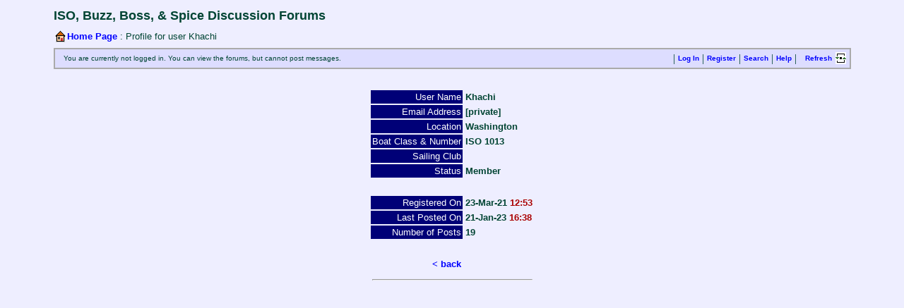

--- FILE ---
content_type: text/html; charset=ISO-8859-1
request_url: http://www.asafeplace.co.uk/isoracingv2/messageboard/tzprofile.cgi?board=_master&user=Khachi
body_size: 6046
content:
<!--

File Name:					viewprofile.html
Original Skin Name:			Default Skin
Original Skin Author:		Teemz (www.teemz.com)
Designed for Teemz Version:	1.0

-->

<html>
<head>
<title>ISO, Buzz, Boss, & Spice Discussion Forums : View Profile</title>
<meta http-equiv="Pragma" content="no-cache">
<link rel="stylesheet" type="text/css" href="http://www.asafeplace.co.uk/isoracingv2/includes/graphics/tzimages/_master/style.css">


</head>
<body bgcolor="eeeeff" text="004433" link="0000ff" vlink="9900dd" alink="ff0000" 
>



<!-- Page Header -->

<div align=center><center>

<table border=0 width="90%" cellpadding=2 cellspacing=2>

<tr>
<td><font face="Verdana,Arial,Helvetica,Sans-serif" size=4><b>ISO, Buzz, Boss, & Spice Discussion Forums</b></font></td>
</tr>

</table>

</center></div>



<!-- Page Body -->

<div align=center><center>



<!-- Navigation Links and Global Menu and Options Menu(s) -->

<table border=0 width="90%" cellpadding=2 cellspacing=2>



<!-- Navigation Links -->

<tr>
<td><b><table border=0 cellpadding=0><tr><td valign=top><a href="http://www.asafeplace.co.uk/isoracingv2/messageboard/teemz.cgi?board=_master"><img src="http://www.asafeplace.co.uk/isoracingv2/includes/graphics/tzimages/_master/home_icon.gif" border=0 alt="Home Page"></a></td><td valign=middle><font face="Verdana,Arial,Helvetica,Sans-serif" size=2><a href="http://www.asafeplace.co.uk/isoracingv2/messageboard/teemz.cgi?board=_master">Home Page</a> : Profile for user Khachi</font></td></tr></table></b></td>
</tr>



<!-- Global Menu and Options Menu(s) -->

<tr>
<td>

	<table border=1 bordercolor="aaaaaa" width=100% cellpadding=2 cellspacing=0>

	<tr>
	<td bgcolor="ddddff" align="center">

		<table border=0 cellpadding=2 cellspacing=0 bgcolor="ddddff" width="100%">

		<tr>
		<td>&nbsp;</td>
		<td width="99%"><font face="Verdana,Arial,Helvetica,Sans-serif" size=1>You are currently not logged in. You can view the forums, but cannot post messages.</font></td>
		<td> | </td>
		<td><font face="Verdana,Arial,Helvetica,Sans-serif" size=1><a href="http://www.asafeplace.co.uk/isoracingv2/messageboard/tzlogin.cgi?board=_master">Log&nbsp;In</a></font></td>
		<td> | </td>
		<td><font face="Verdana,Arial,Helvetica,Sans-serif" size=1><a href="http://www.asafeplace.co.uk/isoracingv2/messageboard/tzregister.cgi?board=_master">Register</a></font></td>
		<td> | </td>
		<td><font face="Verdana,Arial,Helvetica,Sans-serif" size=1><a href="http://www.asafeplace.co.uk/isoracingv2/messageboard/tzsearch.cgi?board=_master&defaultforum=">Search</a></font></td>
		<td> | </td>
		<td><font face="Verdana,Arial,Helvetica,Sans-serif" size=1><a href="http://www.teemz.com/help/1_0/" target="_new">Help</a></font></td>
		<td> | </td>
		<td>&nbsp;</td>
		<td align=right width="1%"><font face="Verdana,Arial,Helvetica,Sans-serif" size=1><a href="javascript:document.location.reload();">Refresh</a></font></td>
		<td width="1%"><a href="javascript:document.location.reload();"><img src="http://www.asafeplace.co.uk/isoracingv2/includes/graphics/tzimages/_master/refresh.gif" width=17 height=17 hspace=0 border=0 alt="Refresh"></a></td>
		</tr>
		
		</table>

	</td>
	</tr>

	</table>

</td>
</tr>

</table>



<!-- View Profile -->

    <table border=0 cellpadding=2 cellspacing=2>
      <tr>
<td>&nbsp;</td>
</tr>

<tr>
        <td align="right" bgcolor="000077"><font face="Verdana,Arial,Helvetica,Sans-serif" size=2 color="ffffff">User&nbsp;Name</font></a></td>
        <td align="left"><font face="Verdana,Arial,Helvetica,Sans-serif" size=2><b>Khachi</b></font></td>
</tr>

<tr>
        <td align="right" bgcolor="000077"><font face="Verdana,Arial,Helvetica,Sans-serif" size=2 color="ffffff">Email&nbsp;Address</font></a></td>
<td align="left"><font face="Verdana,Arial,Helvetica,Sans-serif" size=2><b>[private]</b></font></td>
</tr>

<tr>
        <td align="right" bgcolor="000077"><font face="Verdana,Arial,Helvetica,Sans-serif" size=2 color="ffffff">Location</font></a></td>
<td align="left"><font face="Verdana,Arial,Helvetica,Sans-serif" size=2><b>Washington</b></font></td>
</tr>

<tr>
        <td align="right" bgcolor="000077"><font face="Verdana,Arial,Helvetica,Sans-serif" size=2 color="ffffff">Boat 
          Class &amp; Number </font></a></td>
<td align="left"><font face="Verdana,Arial,Helvetica,Sans-serif" size=2><b>ISO 1013</b></font></td>
</tr>

<tr>
        <td align="right" bgcolor="000077"><font face="Verdana,Arial,Helvetica,Sans-serif" size=2 color="ffffff">Sailing&nbsp;Club</font></a></td>
<td align="left"><font face="Verdana,Arial,Helvetica,Sans-serif" size=2><b></b></font></td>
</tr>

<tr>
        <td align="right" bgcolor="000077"><font face="Verdana,Arial,Helvetica,Sans-serif" size=2 color="ffffff">Status</font></a></td>
<td align="left"><font face="Verdana,Arial,Helvetica,Sans-serif" size=2><b>Member</b></font></td>
</tr>

<tr>
<td>&nbsp;</td>
</tr>

<tr>
        <td align="right" bgcolor="000077"><font face="Verdana,Arial,Helvetica,Sans-serif" size=2 color="ffffff">Registered 
          On</font></a></td>
<td align="left"><font face="Verdana,Arial,Helvetica,Sans-serif" size=2><b>23-Mar-21&nbsp;<font color="aa0000">12:53</font></b></font></td>
</tr>

<tr>
        <td align="right" bgcolor="000077"><font face="Verdana,Arial,Helvetica,Sans-serif" size=2 color="ffffff">Last 
          Posted On</font></a></td>
<td align="left"><font face="Verdana,Arial,Helvetica,Sans-serif" size=2><b>21-Jan-23&nbsp;<font color="aa0000">16:38</font></b></font></td>
</tr>

<tr>
        <td align="right" bgcolor="000077"><font face="Verdana,Arial,Helvetica,Sans-serif" size=2 color="ffffff">Number 
          of Posts</font></a></td>
<td align="left"><font face="Verdana,Arial,Helvetica,Sans-serif" size=2><b>19</b></font></td>
</tr>

<tr>
<td>&nbsp;</td>
</tr>

<tr>
<td><div align=right><font face="Verdana,Arial,Helvetica,Sans-serif" size=2 color="#ffffff"><a href="javascript:history.back()">&lt; back</a></div></font></td>
</tr>

<tr>
<td colspan=2><hr></td>
</tr>

</table>

</center>
</div>




</body>
</html>


--- FILE ---
content_type: text/css
request_url: http://www.asafeplace.co.uk/isoracingv2/includes/graphics/tzimages/_master/style.css
body_size: 359
content:

/*

Teemz Style Sheet

You can use this to control the overall appearance of the Teemz pages
(e.g. link underlining, bold links, hover effects, etc.).

*/


A:link, A:visited, A:active { text-decoration: none; font-weight: bold; }
A:hover {color:red; text-decoration: underline}

.emoticon { margin-bottom: 1px; padding: 0px; vertical-align: text-bottom; }

